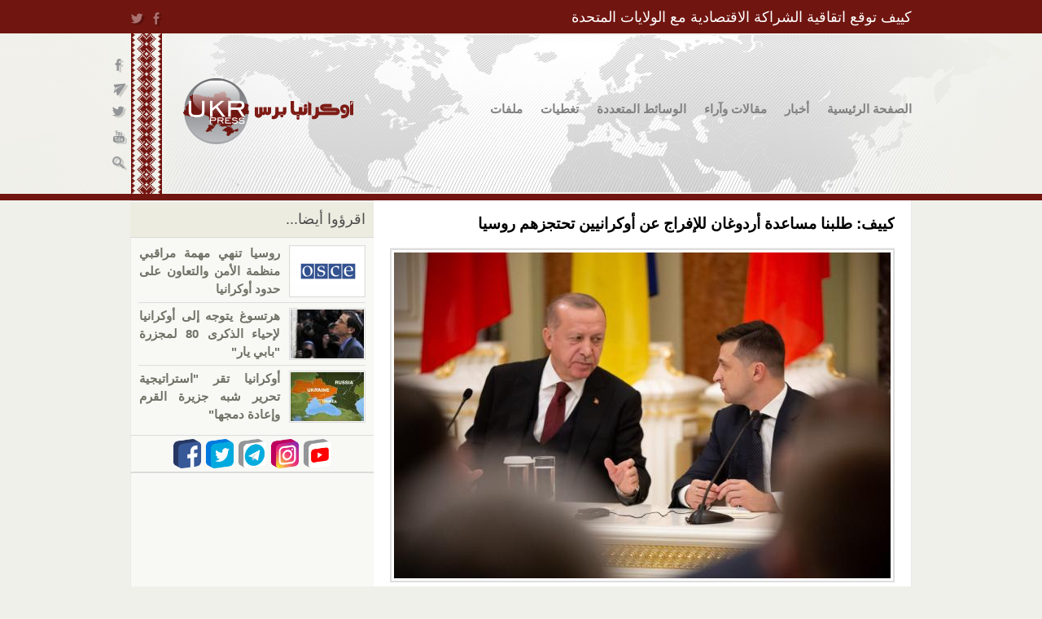

--- FILE ---
content_type: text/html; charset=utf-8
request_url: https://ukrpress.net/node/17024
body_size: 12899
content:
<!DOCTYPE html PUBLIC "-//W3C//DTD XHTML+RDFa 1.0//EN"
  "http://www.w3.org/MarkUp/DTD/xhtml-rdfa-1.dtd">
<html xmlns="http://www.w3.org/1999/xhtml" xml:lang="ar" version="XHTML+RDFa 1.0" dir="rtl"
  xmlns:og="http://ogp.me/ns#"
  xmlns:content="http://purl.org/rss/1.0/modules/content/"
  xmlns:dc="http://purl.org/dc/terms/"
  xmlns:foaf="http://xmlns.com/foaf/0.1/"
  xmlns:rdfs="http://www.w3.org/2000/01/rdf-schema#"
  xmlns:sioc="http://rdfs.org/sioc/ns#"
  xmlns:sioct="http://rdfs.org/sioc/types#"
  xmlns:skos="http://www.w3.org/2004/02/skos/core#"
  xmlns:xsd="http://www.w3.org/2001/XMLSchema#" xmlns:og="http://ogp.me/ns#">

<head profile="http://www.w3.org/1999/xhtml/vocab">
  <meta name="viewport" content="width=device-width, initial-scale=1.0">
  <meta http-equiv="X-UA-Compatible" content="ie=edge">
  <meta http-equiv="Content-Type" content="text/html; charset=utf-8" />
<link rel="shortcut icon" href="https://ukrpress.net/sites/all/themes/new_ukrpress/favicon.ico" type="image/vnd.microsoft.icon" />
<meta name="description" content="أعلن وزير الخارجية الأوكراني، دميترو كوليبا، أن رئيس بلاده، فولوديمير زيلينسكي، طلب دعم نظيره التركي، رجب طيب أردوغان، للإفراج عن مواطنيه المحتجزين لدى روسيا.وذكر كوليبا، الخميس، أن زيلينسكي وأردوغان أجريا محادثات مطولة ثنائيا، وعلى مستوى الوفود في نيويورك، على هامش الدورة الـ 76 للجمعية العامة للأمم المتحدة.وأوضح كوليبا أنه، خلال الاجتماع، قدم زيلينسكي لأردوغان قائمة تضم 450" />
<meta name="generator" content="Drupal 7 (https://www.drupal.org)" />
<link rel="canonical" href="https://ukrpress.net/node/17024" />
<link rel="shortlink" href="https://ukrpress.net/node/17024" />
<meta property="og:site_name" content="أوكرانيا برس" />
<meta property="og:type" content="article" />
<meta property="og:url" content="https://ukrpress.net/node/17024" />
<meta property="og:title" content="كييف: طلبنا مساعدة أردوغان للإفراج عن أوكرانيين تحتجزهم روسيا" />
<meta property="og:description" content="أعلن وزير الخارجية الأوكراني، دميترو كوليبا، أن رئيس بلاده، فولوديمير زيلينسكي، طلب دعم نظيره التركي، رجب طيب أردوغان، للإفراج عن مواطنيه المحتجزين لدى روسيا.وذكر كوليبا، الخميس، أن زيلينسكي وأردوغان أجريا محادثات مطولة ثنائيا، وعلى مستوى الوفود في نيويورك، على هامش الدورة الـ 76 للجمعية العامة للأمم المتحدة.وأوضح كوليبا أنه، خلال الاجتماع، قدم زيلينسكي لأردوغان قائمة تضم 450 محتجزا أوكرانيا لدى روسيا، بينهم نائب رئيس المجلس القومي لتتار القرم، ناريمان جلالوف." />
<meta property="og:updated_time" content="2021-10-01T11:05:32+03:00" />
<meta property="og:image" content="https://ukrpress.net/sites/default/files/styles/fb_share_image/public/field/image/ebsqlm0xsae3eir_0.jpg?itok=XJ35qtLF" />
<meta name="twitter:card" content="summary" />
<meta name="twitter:url" content="https://ukrpress.net/node/17024" />
<meta name="twitter:title" content="كييف: طلبنا مساعدة أردوغان للإفراج عن أوكرانيين تحتجزهم روسيا" />
<meta name="twitter:description" content="أعلن وزير الخارجية الأوكراني، دميترو كوليبا، أن رئيس بلاده، فولوديمير زيلينسكي، طلب دعم نظيره التركي، رجب طيب أردوغان، للإفراج عن مواطنيه المحتجزين لدى روسيا.وذكر كوليبا، الخميس، أن زيلينسكي وأردوغان" />
<meta name="twitter:image" content="https://ukrpress.net/sites/default/files/styles/fb_share_image/public/field/image/ebsqlm0xsae3eir_0.jpg?itok=XJ35qtLF" />
<meta property="article:published_time" content="2021-10-01T11:05:32+03:00" />
<meta property="article:modified_time" content="2021-10-01T11:05:32+03:00" />
<script async src="//pagead2.googlesyndication.com/pagead/js/adsbygoogle.js"></script>
<script>
  (adsbygoogle = window.adsbygoogle || []).push({
    google_ad_client: "ca-pub-5617955815290899",
    enable_page_level_ads: true
  });
</script>  <title>كييف: طلبنا مساعدة أردوغان للإفراج عن أوكرانيين تحتجزهم روسيا | أوكرانيا برس</title>
  <style type="text/css" media="all">
@import url("https://ukrpress.net/modules/system/system.base.css?skknt7");
@import url("https://ukrpress.net/modules/system/system.base-rtl.css?skknt7");
@import url("https://ukrpress.net/modules/system/system.menus.css?skknt7");
@import url("https://ukrpress.net/modules/system/system.menus-rtl.css?skknt7");
@import url("https://ukrpress.net/modules/system/system.messages.css?skknt7");
@import url("https://ukrpress.net/modules/system/system.messages-rtl.css?skknt7");
@import url("https://ukrpress.net/modules/system/system.theme.css?skknt7");
@import url("https://ukrpress.net/modules/system/system.theme-rtl.css?skknt7");
</style>
<style type="text/css" media="all">
@import url("https://ukrpress.net/sites/all/modules/calendar/css/calendar_multiday.css?skknt7");
@import url("https://ukrpress.net/modules/comment/comment.css?skknt7");
@import url("https://ukrpress.net/modules/comment/comment-rtl.css?skknt7");
@import url("https://ukrpress.net/sites/all/modules/date/date_api/date.css?skknt7");
@import url("https://ukrpress.net/sites/all/modules/date/date_api/date-rtl.css?skknt7");
@import url("https://ukrpress.net/sites/all/modules/date/date_popup/themes/datepicker.1.7.css?skknt7");
@import url("https://ukrpress.net/modules/field/theme/field.css?skknt7");
@import url("https://ukrpress.net/modules/field/theme/field-rtl.css?skknt7");
@import url("https://ukrpress.net/modules/node/node.css?skknt7");
@import url("https://ukrpress.net/modules/poll/poll.css?skknt7");
@import url("https://ukrpress.net/modules/poll/poll-rtl.css?skknt7");
@import url("https://ukrpress.net/modules/search/search.css?skknt7");
@import url("https://ukrpress.net/modules/search/search-rtl.css?skknt7");
@import url("https://ukrpress.net/modules/user/user.css?skknt7");
@import url("https://ukrpress.net/modules/user/user-rtl.css?skknt7");
@import url("https://ukrpress.net/sites/all/modules/views/css/views.css?skknt7");
@import url("https://ukrpress.net/sites/all/modules/views/css/views-rtl.css?skknt7");
</style>
<style type="text/css" media="all">
@import url("https://ukrpress.net/sites/all/modules/custom/admin_menu_fix/fix.css?skknt7");
@import url("https://ukrpress.net/sites/all/modules/custom/admin_menu_fix/fix-rtl.css?skknt7");
@import url("https://ukrpress.net/sites/all/modules/colorbox/styles/default/colorbox_style.css?skknt7");
@import url("https://ukrpress.net/sites/all/modules/ctools/css/ctools.css?skknt7");
@import url("https://ukrpress.net/sites/all/modules/tagadelic/tagadelic.css?skknt7");
@import url("https://ukrpress.net/sites/all/modules/jcarousel/skins/default/jcarousel-default.css?skknt7");
@import url("https://ukrpress.net/sites/all/modules/custom/social_buttons/css/social.css?skknt7");
@import url("https://ukrpress.net/sites/all/modules/custom/text_size_change/text_size_change.css?skknt7");
@import url("https://ukrpress.net/sites/all/modules/custom/text_size_change/text_size_change-rtl.css?skknt7");
@import url("https://ukrpress.net/sites/all/modules/nice_menus/css/nice_menus.css?skknt7");
@import url("https://ukrpress.net/sites/all/modules/nice_menus/css/nice_menus_default-rtl.css?skknt7");
@import url("https://ukrpress.net/sites/all/modules/custom/share42/css/share42.css?skknt7");
@import url("https://ukrpress.net/sites/all/modules/custom/share42/css/share42-rtl.css?skknt7");
@import url("https://ukrpress.net/sites/all/libraries/selectize/dist/css/selectize.default.css?skknt7");
@import url("https://ukrpress.net/sites/all/modules/selectize/css/selectize.drupal.css?skknt7");
@import url("https://ukrpress.net/sites/all/modules/print/print_ui/css/print_ui.theme.css?skknt7");
@import url("https://ukrpress.net/sites/all/modules/print/print_ui/css/print_ui.theme-rtl.css?skknt7");
@import url("https://ukrpress.net/sites/all/modules/field_slideshow/field_slideshow.css?skknt7");
@import url("https://ukrpress.net/modules/addtoany/addtoany.css?skknt7");
</style>
<style type="text/css" media="all">
@import url("https://ukrpress.net/sites/all/themes/ukr_press_new/css/html-reset.css?skknt7");
@import url("https://ukrpress.net/sites/all/themes/ukr_press_new/css/html-reset-rtl.css?skknt7");
@import url("https://ukrpress.net/sites/all/themes/ukr_press_new/css/wireframes.css?skknt7");
@import url("https://ukrpress.net/sites/all/themes/ukr_press_new/css/layout-fixed.css?skknt7");
@import url("https://ukrpress.net/sites/all/themes/ukr_press_new/css/layout-fixed-rtl.css?skknt7");
@import url("https://ukrpress.net/sites/all/themes/ukr_press_new/css/page-backgrounds.css?skknt7");
@import url("https://ukrpress.net/sites/all/themes/ukr_press_new/css/tabs.css?skknt7");
@import url("https://ukrpress.net/sites/all/themes/ukr_press_new/css/tabs-rtl.css?skknt7");
@import url("https://ukrpress.net/sites/all/themes/ukr_press_new/css/pages.css?skknt7");
@import url("https://ukrpress.net/sites/all/themes/ukr_press_new/css/pages-rtl.css?skknt7");
@import url("https://ukrpress.net/sites/all/themes/ukr_press_new/css/blocks.css?skknt7");
@import url("https://ukrpress.net/sites/all/themes/ukr_press_new/css/navigation.css?skknt7");
@import url("https://ukrpress.net/sites/all/themes/ukr_press_new/css/navigation-rtl.css?skknt7");
@import url("https://ukrpress.net/sites/all/themes/ukr_press_new/css/views-styles.css?skknt7");
@import url("https://ukrpress.net/sites/all/themes/ukr_press_new/css/nodes.css?skknt7");
@import url("https://ukrpress.net/sites/all/themes/ukr_press_new/css/comments.css?skknt7");
@import url("https://ukrpress.net/sites/all/themes/ukr_press_new/css/forms.css?skknt7");
@import url("https://ukrpress.net/sites/all/themes/ukr_press_new/css/forms-rtl.css?skknt7");
@import url("https://ukrpress.net/sites/all/themes/ukr_press_new/css/fields.css?skknt7");
@import url("https://ukrpress.net/sites/all/themes/ukr_press_new/css/style.css?skknt7");
@import url("https://ukrpress.net/sites/all/themes/ukr_press_new/css/style-rtl.css?skknt7");
@import url("https://ukrpress.net/sites/all/themes/ukr_press_new/css/menu/nice_menu.css?skknt7");
@import url("https://ukrpress.net/sites/all/themes/ukr_press_new/css/menu/nice_menu-rtl.css?skknt7");
@import url("https://ukrpress.net/sites/all/themes/new_ukrpress/css/style_new.css?skknt7");
@import url("https://ukrpress.net/sites/all/themes/new_ukrpress/css/style_new-rtl.css?skknt7");
@import url("https://ukrpress.net/sites/all/themes/new_ukrpress/css/menu/nice_menu_new.css?skknt7");
@import url("https://ukrpress.net/sites/all/themes/new_ukrpress/css/menu/nice_menu_new-rtl.css?skknt7");
</style>
<style type="text/css" media="print">
@import url("https://ukrpress.net/sites/all/themes/ukr_press_new/css/print.css?skknt7");
@import url("https://ukrpress.net/sites/all/themes/ukr_press_new/css/print-rtl.css?skknt7");
</style>
  <script src="//code.jquery.com/jquery-migrate-1.0.0.js" defer></script>

  <script type="text/javascript" src="//ajax.googleapis.com/ajax/libs/jquery/1.10.2/jquery.min.js"></script>
<script type="text/javascript">
<!--//--><![CDATA[//><!--
window.jQuery || document.write("<script src='/sites/all/modules/jquery_update/replace/jquery/1.10/jquery.min.js'>\x3C/script>")
//--><!]]>
</script>
<script type="text/javascript" src="https://ukrpress.net/misc/jquery-extend-3.4.0.js?v=1.10.2"></script>
<script type="text/javascript" src="https://ukrpress.net/misc/jquery-html-prefilter-3.5.0-backport.js?v=1.10.2"></script>
<script type="text/javascript" src="https://ukrpress.net/misc/jquery.once.js?v=1.2"></script>
<script type="text/javascript" src="https://ukrpress.net/misc/drupal.js?skknt7"></script>
<script type="text/javascript" src="https://ukrpress.net/sites/all/modules/jquery_update/replace/ui/external/jquery.cookie.js?v=67fb34f6a866c40d0570"></script>
<script type="text/javascript" src="https://ukrpress.net/sites/all/modules/jquery_update/replace/misc/jquery.form.min.js?v=2.69"></script>
<script type="text/javascript" src="https://ukrpress.net/sites/all/modules/nice_menus/js/jquery.bgiframe.js?v=2.1"></script>
<script type="text/javascript" src="https://ukrpress.net/sites/all/modules/nice_menus/js/jquery.hoverIntent.js?v=0.5"></script>
<script type="text/javascript" src="https://ukrpress.net/sites/all/modules/nice_menus/js/superfish.js?v=1.4.8"></script>
<script type="text/javascript" src="https://ukrpress.net/sites/all/modules/nice_menus/js/nice_menus.js?v=1.0"></script>
<script type="text/javascript" src="https://ukrpress.net/misc/ajax.js?v=7.73"></script>
<script type="text/javascript" src="https://ukrpress.net/sites/all/modules/jquery_update/js/jquery_update.js?v=0.0.1"></script>
<script type="text/javascript" src="https://ukrpress.net/sites/default/files/languages/ar_lYVQvuD97MiYkSwHK_6sMPoBR4AYUMw2Er--wODJkPs.js?skknt7"></script>
<script type="text/javascript" src="https://ukrpress.net/sites/all/modules/adsense/contrib/adsense_click/adsense_click.js?skknt7"></script>
<script type="text/javascript" src="https://ukrpress.net/sites/all/libraries/colorbox/jquery.colorbox-min.js?skknt7"></script>
<script type="text/javascript" src="https://ukrpress.net/sites/all/modules/colorbox/js/colorbox.js?skknt7"></script>
<script type="text/javascript" src="https://ukrpress.net/sites/all/modules/colorbox/styles/default/colorbox_style.js?skknt7"></script>
<script type="text/javascript" src="https://ukrpress.net/sites/all/modules/views/js/base.js?skknt7"></script>
<script type="text/javascript" src="https://ukrpress.net/misc/progress.js?v=7.73"></script>
<script type="text/javascript" src="https://ukrpress.net/sites/all/modules/views/js/ajax_view.js?skknt7"></script>
<script type="text/javascript" src="https://ukrpress.net/sites/all/libraries/tagcanvas/jquery.tagcanvas.min.js?skknt7"></script>
<script type="text/javascript" src="https://ukrpress.net/sites/all/modules/jcarousel/js/jquery.jcarousel.min.js?skknt7"></script>
<script type="text/javascript" src="https://ukrpress.net/sites/all/modules/jcarousel/js/jcarousel.js?skknt7"></script>
<script type="text/javascript" src="https://ukrpress.net/sites/all/themes/ukr_press_new/js/replace_text.js?skknt7"></script>
<script type="text/javascript" src="https://ukrpress.net/sites/all/modules/custom/text_size_change/text_size_change.js?skknt7"></script>
<script type="text/javascript" src="https://ukrpress.net/sites/all/libraries/selectize/dist/js/standalone/selectize.min.js?skknt7"></script>
<script type="text/javascript" src="https://ukrpress.net/sites/all/modules/selectize/js/selectize.drupal.js?skknt7"></script>
<script type="text/javascript" src="https://ukrpress.net/sites/all/libraries/jquery.cycle/jquery.cycle.all.min.js?skknt7"></script>
<script type="text/javascript" src="https://ukrpress.net/sites/all/libraries/jquery.jcarousel/lib/jquery.jcarousel.min.js?skknt7"></script>
<script type="text/javascript" src="https://ukrpress.net/sites/all/modules/field_slideshow/field_slideshow.js?skknt7"></script>
<script type="text/javascript">
<!--//--><![CDATA[//><!--
window.a2a_config=window.a2a_config||{};window.da2a={done:false,html_done:false,script_ready:false,script_load:function(){var a=document.createElement('script'),s=document.getElementsByTagName('script')[0];a.type='text/javascript';a.async=true;a.src='https://static.addtoany.com/menu/page.js';s.parentNode.insertBefore(a,s);da2a.script_load=function(){};},script_onready:function(){da2a.script_ready=true;if(da2a.html_done)da2a.init();},init:function(){for(var i=0,el,target,targets=da2a.targets,length=targets.length;i<length;i++){el=document.getElementById('da2a_'+(i+1));target=targets[i];a2a_config.linkname=target.title;a2a_config.linkurl=target.url;if(el){a2a.init('page',{target:el});el.id='';}da2a.done=true;}da2a.targets=[];}};(function ($){Drupal.behaviors.addToAny = {attach: function (context, settings) {if (context !== document && window.da2a) {if(da2a.script_ready)a2a.init_all();da2a.script_load();}}}})(jQuery);a2a_config.callbacks=a2a_config.callbacks||[];a2a_config.callbacks.push({ready:da2a.script_onready});a2a_config.overlays=a2a_config.overlays||[];a2a_config.templates=a2a_config.templates||{};
//--><!]]>
</script>
<script type="text/javascript" src="https://ukrpress.net/sites/all/modules/tagcanvas/js/tagcanvas.js?skknt7"></script>
<script type="text/javascript" src="https://ukrpress.net/sites/all/themes/ukr_press_new/js/fix.js?skknt7"></script>
<script type="text/javascript" src="https://ukrpress.net/sites/all/themes/ukr_press_new/js/text_image_format.js?skknt7"></script>
<script type="text/javascript" src="https://ukrpress.net/sites/all/themes/new_ukrpress/js/fix_top.js?skknt7"></script>
<script type="text/javascript">
<!--//--><![CDATA[//><!--
jQuery.extend(Drupal.settings, {"basePath":"\/","pathPrefix":"","ajaxPageState":{"theme":"new_ukpress","theme_token":"hTE8RsAe5N-xMdW3Ev15EMcFTugMdjLiDf8X1GxyO7U","jquery_version":"1.10","js":{"sites\/all\/libraries\/share42\/share42.js":1,"0":1,"\/\/ajax.googleapis.com\/ajax\/libs\/jquery\/1.10.2\/jquery.min.js":1,"1":1,"misc\/jquery-extend-3.4.0.js":1,"misc\/jquery-html-prefilter-3.5.0-backport.js":1,"misc\/jquery.once.js":1,"misc\/drupal.js":1,"sites\/all\/modules\/jquery_update\/replace\/ui\/external\/jquery.cookie.js":1,"sites\/all\/modules\/jquery_update\/replace\/misc\/jquery.form.min.js":1,"sites\/all\/modules\/nice_menus\/js\/jquery.bgiframe.js":1,"sites\/all\/modules\/nice_menus\/js\/jquery.hoverIntent.js":1,"sites\/all\/modules\/nice_menus\/js\/superfish.js":1,"sites\/all\/modules\/nice_menus\/js\/nice_menus.js":1,"misc\/ajax.js":1,"sites\/all\/modules\/jquery_update\/js\/jquery_update.js":1,"public:\/\/languages\/ar_lYVQvuD97MiYkSwHK_6sMPoBR4AYUMw2Er--wODJkPs.js":1,"sites\/all\/modules\/adsense\/contrib\/adsense_click\/adsense_click.js":1,"sites\/all\/libraries\/colorbox\/jquery.colorbox-min.js":1,"sites\/all\/modules\/colorbox\/js\/colorbox.js":1,"sites\/all\/modules\/colorbox\/styles\/default\/colorbox_style.js":1,"sites\/all\/modules\/views\/js\/base.js":1,"misc\/progress.js":1,"sites\/all\/modules\/views\/js\/ajax_view.js":1,"sites\/all\/libraries\/tagcanvas\/jquery.tagcanvas.min.js":1,"sites\/all\/modules\/jcarousel\/js\/jquery.jcarousel.min.js":1,"sites\/all\/modules\/jcarousel\/js\/jcarousel.js":1,"sites\/all\/themes\/ukr_press_new\/js\/replace_text.js":1,"sites\/all\/modules\/custom\/text_size_change\/text_size_change.js":1,"sites\/all\/libraries\/selectize\/dist\/js\/standalone\/selectize.min.js":1,"sites\/all\/modules\/selectize\/js\/selectize.drupal.js":1,"sites\/all\/libraries\/jquery.cycle\/jquery.cycle.all.min.js":1,"sites\/all\/libraries\/jquery.jcarousel\/lib\/jquery.jcarousel.min.js":1,"sites\/all\/modules\/field_slideshow\/field_slideshow.js":1,"2":1,"sites\/all\/modules\/tagcanvas\/js\/tagcanvas.js":1,"sites\/all\/themes\/ukr_press_new\/js\/fix.js":1,"sites\/all\/themes\/ukr_press_new\/js\/text_image_format.js":1,"sites\/all\/themes\/new_ukrpress\/js\/fix_top.js":1},"css":{"modules\/system\/system.base.css":1,"modules\/system\/system.base-rtl.css":1,"modules\/system\/system.menus.css":1,"modules\/system\/system.menus-rtl.css":1,"modules\/system\/system.messages.css":1,"modules\/system\/system.messages-rtl.css":1,"modules\/system\/system.theme.css":1,"modules\/system\/system.theme-rtl.css":1,"sites\/all\/modules\/calendar\/css\/calendar_multiday.css":1,"modules\/comment\/comment.css":1,"modules\/comment\/comment-rtl.css":1,"sites\/all\/modules\/date\/date_api\/date.css":1,"sites\/all\/modules\/date\/date_api\/date-rtl.css":1,"sites\/all\/modules\/date\/date_popup\/themes\/datepicker.1.7.css":1,"modules\/field\/theme\/field.css":1,"modules\/field\/theme\/field-rtl.css":1,"modules\/node\/node.css":1,"modules\/poll\/poll.css":1,"modules\/poll\/poll-rtl.css":1,"modules\/search\/search.css":1,"modules\/search\/search-rtl.css":1,"modules\/user\/user.css":1,"modules\/user\/user-rtl.css":1,"sites\/all\/modules\/views\/css\/views.css":1,"sites\/all\/modules\/views\/css\/views-rtl.css":1,"sites\/all\/modules\/custom\/admin_menu_fix\/fix.css":1,"sites\/all\/modules\/custom\/admin_menu_fix\/fix-rtl.css":1,"sites\/all\/modules\/colorbox\/styles\/default\/colorbox_style.css":1,"sites\/all\/modules\/ctools\/css\/ctools.css":1,"sites\/all\/modules\/tagadelic\/tagadelic.css":1,"sites\/all\/modules\/jcarousel\/skins\/default\/jcarousel-default.css":1,"sites\/all\/modules\/custom\/social_buttons\/css\/social.css":1,"sites\/all\/modules\/custom\/text_size_change\/text_size_change.css":1,"sites\/all\/modules\/custom\/text_size_change\/text_size_change-rtl.css":1,"sites\/all\/modules\/nice_menus\/css\/nice_menus.css":1,"sites\/all\/modules\/nice_menus\/css\/nice_menus_default.css":1,"sites\/all\/modules\/nice_menus\/css\/nice_menus_default-rtl.css":1,"sites\/all\/modules\/custom\/share42\/css\/share42.css":1,"sites\/all\/modules\/custom\/share42\/css\/share42-rtl.css":1,"sites\/all\/libraries\/selectize\/dist\/css\/selectize.default.css":1,"sites\/all\/modules\/selectize\/css\/selectize.drupal.css":1,"sites\/all\/modules\/print\/print_ui\/css\/print_ui.theme.css":1,"sites\/all\/modules\/print\/print_ui\/css\/print_ui.theme-rtl.css":1,"sites\/all\/modules\/field_slideshow\/field_slideshow.css":1,"modules\/addtoany\/addtoany.css":1,"sites\/all\/themes\/ukr_press_new\/css\/html-reset.css":1,"sites\/all\/themes\/ukr_press_new\/css\/html-reset-rtl.css":1,"sites\/all\/themes\/ukr_press_new\/css\/wireframes.css":1,"sites\/all\/themes\/ukr_press_new\/css\/layout-fixed.css":1,"sites\/all\/themes\/ukr_press_new\/css\/layout-fixed-rtl.css":1,"sites\/all\/themes\/ukr_press_new\/css\/page-backgrounds.css":1,"sites\/all\/themes\/ukr_press_new\/css\/tabs.css":1,"sites\/all\/themes\/ukr_press_new\/css\/tabs-rtl.css":1,"sites\/all\/themes\/ukr_press_new\/css\/pages.css":1,"sites\/all\/themes\/ukr_press_new\/css\/pages-rtl.css":1,"sites\/all\/themes\/ukr_press_new\/css\/blocks.css":1,"sites\/all\/themes\/ukr_press_new\/css\/navigation.css":1,"sites\/all\/themes\/ukr_press_new\/css\/navigation-rtl.css":1,"sites\/all\/themes\/ukr_press_new\/css\/views-styles.css":1,"sites\/all\/themes\/ukr_press_new\/css\/nodes.css":1,"sites\/all\/themes\/ukr_press_new\/css\/comments.css":1,"sites\/all\/themes\/ukr_press_new\/css\/forms.css":1,"sites\/all\/themes\/ukr_press_new\/css\/forms-rtl.css":1,"sites\/all\/themes\/ukr_press_new\/css\/fields.css":1,"sites\/all\/themes\/ukr_press_new\/css\/style.css":1,"sites\/all\/themes\/ukr_press_new\/css\/style-rtl.css":1,"sites\/all\/themes\/ukr_press_new\/css\/menu\/nice_menu.css":1,"sites\/all\/themes\/ukr_press_new\/css\/menu\/nice_menu-rtl.css":1,"sites\/all\/themes\/new_ukrpress\/css\/style_new.css":1,"sites\/all\/themes\/new_ukrpress\/css\/style_new-rtl.css":1,"sites\/all\/themes\/new_ukrpress\/css\/menu\/nice_menu_new.css":1,"sites\/all\/themes\/new_ukrpress\/css\/menu\/nice_menu_new-rtl.css":1,"sites\/all\/themes\/ukr_press_new\/css\/print.css":1,"sites\/all\/themes\/ukr_press_new\/css\/print-rtl.css":1,"sites\/all\/themes\/ukr_press_new\/css\/ie.css":1,"sites\/all\/themes\/ukr_press_new\/css\/ie7.css":1,"sites\/all\/themes\/ukr_press_new\/css\/ie6.css":1,"sites\/all\/themes\/ukr_press_new\/css\/ie9.css":1,"sites\/all\/themes\/new_ukrpress\/css\/ie.css":1,"sites\/all\/themes\/new_ukrpress\/css\/ie7.css":1,"sites\/all\/themes\/new_ukrpress\/css\/ie6.css":1,"sites\/all\/themes\/new_ukrpress\/css\/ie9.css":1}},"colorbox":{"opacity":"0.85","current":"{current} of {total}","previous":"\u00ab Prev","next":"Next \u00bb","close":"\u0625\u063a\u0644\u0627\u0642","maxWidth":"98%","maxHeight":"98%","fixed":true,"mobiledetect":true,"mobiledevicewidth":"480px","specificPagesDefaultValue":"admin*\nimagebrowser*\nimg_assist*\nimce*\nnode\/add\/*\nnode\/*\/edit\nprint\/*\nprintpdf\/*\nsystem\/ajax\nsystem\/ajax\/*"},"jcarousel":{"ajaxPath":"\/jcarousel\/ajax\/views","carousels":{"jcarousel-dom-1":{"view_options":{"view_args":"","view_path":"node\/17024","view_base_path":null,"view_display_id":"news_banners","view_name":"baner_views","jcarousel_dom_id":1},"wrap":"circular","visible":2,"responsive":1,"scroll":1,"auto":4,"autoPause":1,"start":1,"row_class":"contextual-links-region","skin":"default","selector":".jcarousel-dom-1"}}},"tagcanvas":{"canvasHeight":"auto","canvasWidth":"auto","maxSpeed":0.08,"minSpeed":0,"decel":0.95,"textColour":"#000000","textHeight":15,"textFont":"Helvetica, Arial, sans-serif","outlineColour":"#B62B24","outlineMethod":"colour","outlineThickness":1,"outlineOffset":5,"initial":[0.1,-0.1],"txtOpt":true,"txtScale":2,"wheelZoom":false,"weight":true,"weightMode":"size","cssSelector":"block-tagadelic-1 .item-list","canvasId":"tagcanvas-1"},"text_size_change":{"text_size_change_selector":".field-name-body","text_size_change_selector_append":"#stat-date-content","text_size_change_selector_appearance":"prepend"},"nice_menus_options":{"delay":"900","speed":"normal"},"urlIsAjaxTrusted":{"\/node\/17024":true},"field_slideshow":{"field-slideshow-1":{"fx":"fade","speed":"700","timeout":"0","pause":0,"start_on_hover":0,"carousel_visible":"6","carousel_scroll":"3","carousel_speed":"500","carousel_vertical":0,"carousel_circular":0,"carousel_follow":1,"carousel_skin":"","pager":"carousel","controls":[]}}});
//--><!]]>
</script>

  <meta name="yandex-verification" content="1f80b1024b401240" />

  <script type="text/javascript">

  var _gaq = _gaq || [];
  _gaq.push(['_setAccount', 'UA-28824978-1']);
  _gaq.push(['_trackPageview']);

  (function() {
    var ga = document.createElement('script'); ga.type = 'text/javascript'; ga.async = true;
    ga.src = ('https:' == document.location.protocol ? 'https://ssl' : 'http://www') + '.google-analytics.com/ga.js';
    var s = document.getElementsByTagName('script')[0]; s.parentNode.insertBefore(ga, s);
  })();

</script>
  <script>
    (function(i,s,o,g,r,a,m){i['GoogleAnalyticsObject']=r;i[r]=i[r]||function(){
    (i[r].q=i[r].q||[]).push(arguments)},i[r].l=1*new Date();a=s.createElement(o),
    m=s.getElementsByTagName(o)[0];a.async=1;a.src=g;m.parentNode.insertBefore(a,m)
    })(window,document,'script','https://www.google-analytics.com/analytics.js','ga');

    ga('create', 'UA-90027118-2', 'auto');
    ga('send', 'pageview');

  </script>

  <script>
    (adsbygoogle = window.adsbygoogle || []).push({
      google_ad_client: "ca-pub-5617955815290899",
      enable_page_level_ads: true
    });
  </script>
</head>
<body class="html not-front not-logged-in one-sidebar sidebar-second page-node page-node- page-node-17024 node-type-article i18n-ar section-node" >
  <a id="sitetop"></a>
  <div id="fb-root"></div>
<script>(function(d, s, id) {
  var js, fjs = d.getElementsByTagName(s)[0];
  if (d.getElementById(id)) return;
  js = d.createElement(s); js.id = id;
  js.src = "//connect.facebook.net/ar_AR/all.js#xfbml=1";
  fjs.parentNode.insertBefore(js, fjs);
}(document, 'script', 'facebook-jssdk'));</script>
  <div id="header_bg"></div>
  <div id="skip-link">
    <a href="#main-menu" class="element-invisible element-focusable">Jump to Navigation</a>
  </div>
    
<div id="header">
  <div class="section clearfix">
      <div class="region region-header">
    <div id="block-views-top-news-hot-news-header" class="block block-views first last odd">

      
  <div class="content">
    <div class="view view-top-news view-id-top_news view-display-id-hot_news_header hot-news view-dom-id-735c8aedc90fb51c5863629ea6708e86">
        
  
  
      <div class="view-content">
        <div class="views-row views-row-1 views-row-odd views-row-first views-row-last clearfix news-hot-item contextual-links-region">
      
          <div class="header-sharing"><div class="share42init" data-image="https://ukrpress.net/sites/default/files/styles/fb_share_image/public/field/image/whatsapp_image_2025-05-02_at_20.18.09_d647294f.jpg?itok=hyVk_kAn" data-url="http://ukrpress.net/node/18076" data-description="في 30 أبريل 2025، وقّعت أوكرانيا والولايات المتحدة الأمريكية اتفاقية الشراكة الاقتصادية وإنشاء صندوق الاستثمار لإعادة الإعمار، الذي يُعد خطوة استراتيجية لتعزيز الاقتصاد الأوكراني..." data-title="كييف توقع اتقاقية الشراكة الاقتصادية مع الولايات المتحدة" data-path="/sites/all/libraries/share42/" data-top1="200" data-top2="50" data-margin="-70"></div></div>    
          <div class="hot-news-title"><a href="/node/18076">كييف توقع اتقاقية الشراكة الاقتصادية مع الولايات المتحدة</a></div>    </div>
    </div>
  
  
  
  
  
  
</div>  </div>

</div><!-- /.block -->
  </div><!-- /.region -->
    <div id="header-fixed">
  <div class=" clearfix region region-header-fixed">
    <a href="/" title="الصفحة الرئيسية" rel="home" id="logo"><img src="https://ukrpress.net/sites/all/themes/new_ukrpress/logo.png" alt="الصفحة الرئيسية" /></a><div id="main_menu"><div class="contextual-links-region"><ul class="nice-menu nice-menu-down nice-menu-main-menu" id="nice-menu-0"><li class="menu-248 menu-path-front first odd "><a href="/" title="الصفحة الرئيسية">الصفحة الرئيسية</a></li>
<li class="menu-1032 menuparent  menu-path-node-769  even "><a href="/News">أخبار</a><ul><li class="menu-529 menu-path-taxonomy-term-9 first odd "><a href="/taxonomy/term/9" title="سياسة">سياسة</a></li>
<li class="menu-530 menu-path-taxonomy-term-10  even "><a href="/taxonomy/term/10" title="اقتصاد">اقتصاد</a></li>
<li class="menu-531 menu-path-taxonomy-term-11  odd "><a href="/taxonomy/term/11" title="مجتمع">مجتمع</a></li>
<li class="menu-535 menu-path-taxonomy-term-15  even "><a href="/taxonomy/term/15" title="">عرب ومسلمون</a></li>
<li class="menu-698 menu-path-taxonomy-term-217  odd "><a href="/taxonomy/term/217" title="حريات">حريات</a></li>
<li class="menu-533 menu-path-taxonomy-term-13  even "><a href="/taxonomy/term/13" title="">ثقافة </a></li>
<li class="menu-697 menu-path-taxonomy-term-216  odd "><a href="/taxonomy/term/216" title="علوم">علوم</a></li>
<li class="menu-532 menu-path-taxonomy-term-12  even "><a href="/taxonomy/term/12" title="صحة">صحة</a></li>
<li class="menu-534 menu-path-taxonomy-term-14  odd "><a href="/taxonomy/term/14" title="رياضة">رياضة</a></li>
<li class="menu-536 menu-path-taxonomy-term-16  even last"><a href="/taxonomy/term/16" title="منوعات">منوعات</a></li>
</ul></li>
<li class="menu-2770 menuparent  menu-path-node-11251  odd "><a href="/Opinions" title="">مقالات وآراء</a><ul><li class="menu-2771 menu-path-taxonomy-term-4343 first odd "><a href="/taxonomy/term/4343" title="">شؤون سياسية</a></li>
<li class="menu-2772 menu-path-taxonomy-term-4344  even "><a href="/taxonomy/term/4344" title="">شؤون اقتصادية</a></li>
<li class="menu-2773 menu-path-taxonomy-term-4345  odd last"><a href="/taxonomy/term/4345" title="">شؤون عامّة</a></li>
</ul></li>
<li class="menu-542 menuparent  menu-path-node-983  even "><a href="/Multimedia" title="الوسائط المتعددة">الوسائط المتعددة</a><ul><li class="menu-544 menu-path-taxonomy-term-38 first odd "><a href="/taxonomy/term/38" title="صور">صور</a></li>
<li class="menu-543 menu-path-taxonomy-term-21  even last"><a href="/taxonomy/term/21" title="مرئيات">مرئيات</a></li>
</ul></li>
<li class="menu-1081 menuparent  menu-path-node-984  odd "><a href="/Special" title="تغطيات">تغطيات</a><ul><li class="menu-554 menuparent  menu-path-taxonomy-term-22 first odd "><a href="/taxonomy/term/22" title="أوكرانيا وروسيا">أوكرانيا وروسيا</a><ul><li class="menu-2072 menu-path-taxonomy-term-2105 first odd "><a href="/%D8%A7%D9%84%D8%A7%D8%AD%D8%AA%D9%84%D8%A7%D9%84-%D8%A7%D9%84%D8%B1%D9%88%D8%B3%D9%8A-%D9%84%D9%84%D9%82%D8%B1%D9%85" title="">الاحتلال الروسي للقرم</a></li>
<li class="menu-1737 menu-path-taxonomy-term-962  even last"><a href="/taxonomy/term/962" title="">أزمة شرق أوكرانيا</a></li>
</ul></li>
<li class="menu-555 menuparent  menu-path-taxonomy-term-221  even "><a href="/taxonomy/term/221" title="أوكرانيا والغرب">أوكرانيا والغرب</a><ul><li class="menu-911 menu-path-taxonomy-term-23 first odd "><a href="/taxonomy/term/23" title="أوكرانيا والاتحاد الأوروبي">أوكرانيا والاتحاد الأوروبي</a></li>
<li class="menu-913 menu-path-taxonomy-term-24  even "><a href="/taxonomy/term/24" title="أوكرانيا وحلف الناتو">أوكرانيا وحلف الناتو</a></li>
<li class="menu-912 menu-path-taxonomy-term-220  odd last"><a href="/taxonomy/term/220" title="">أوكرانيا والولايات المتحدة</a></li>
</ul></li>
<li class="menu-2939 menuparent  menu-path-taxonomy-term-6323  odd "><a href="/taxonomy/term/6323" title="">روسيا والغرب</a><ul><li class="menu-2940 menu-path-taxonomy-term-6325 first odd "><a href="/taxonomy/term/6325" title="">روسيا والاتحاد الأوروبي</a></li>
<li class="menu-2941 menu-path-taxonomy-term-6324  even "><a href="/taxonomy/term/6324" title="">روسيا وحلف الناتو</a></li>
<li class="menu-2942 menu-path-taxonomy-term-6326  odd last"><a href="/taxonomy/term/6326" title="">روسيا وأمريكا</a></li>
</ul></li>
<li class="menu-557 menu-path-taxonomy-term-222  even "><a href="/taxonomy/term/222" title="أوكرانيا والعالم العربي">أوكرانيا والعالم العربي</a></li>
<li class="menu-2774 menu-path-taxonomy-term-4429  odd last"><a href="/taxonomy/term/4429" title="">مستجدات &quot;كورونا&quot; في أوكرانيا</a></li>
</ul></li>
<li class="menu-940 menuparent  menu-path-taxonomy-term-37  even last"><a href="/Dossier" title="ملفات">ملفات</a><ul><li class="menu-941 menuparent  menu-path-taxonomy-term-5 first odd "><a href="/taxonomy/term/5" title="نبذة عن أوكرانيا">نبذة عن أوكرانيا</a><ul><li class="menu-943 menu-path-taxonomy-term-33 first odd "><a href="/taxonomy/term/33" title="مدن أوكرانيا">مدن أوكرانيا</a></li>
<li class="menu-1284 menu-path-taxonomy-term-454  even "><a href="/taxonomy/term/454" title="شخصيات">شخصيات</a></li>
<li class="menu-1615 menu-path-taxonomy-term-717  odd "><a href="/taxonomy/term/717" title="">الثقافة الأوكرانية</a></li>
<li class="menu-2074 menu-path-ukrpressnet-d8b5d98fd986d8b9-d981d98a-d8a3d988d983d8b1d8a7d986d98ad8a7  even "><a href="http://ukrpress.net/%D8%B5%D9%8F%D9%86%D8%B9-%D9%81%D9%8A-%D8%A3%D9%88%D9%83%D8%B1%D8%A7%D9%86%D9%8A%D8%A7" title="">صُنع في أوكرانيا</a></li>
<li class="menu-944 menu-path-taxonomy-term-8  odd last"><a href="/taxonomy/term/8" title="دليل الأرقام والعناوين">دليل الأرقام والعناوين</a></li>
</ul></li>
<li class="menu-942 menuparent  menu-path-taxonomy-term-362  even last"><a href="/taxonomy/term/362" title="الدراسة في أوكرانيا">الدراسة في أوكرانيا</a><ul><li class="menu-945 menu-path-taxonomy-term-31 first odd last"><a href="/taxonomy/term/31" title="جامعات ومعاهد أوكرانيا">جامعات ومعاهد أوكرانيا</a></li>
</ul></li>
</ul></li>
</ul>
</div></div><div id="block-search-form" class="block block-search first odd">

      
  <div class="content">
    <form action="/node/17024" method="post" id="search-block-form" accept-charset="UTF-8"><div><div class="container-inline">
      <h2 class="element-invisible">استمارة البحث</h2>
    <div class="form-item form-type-textfield form-item-search-block-form">
  <label class="element-invisible" for="edit-search-block-form--2">‏البحث ‏</label>
 <input title="أدخل الكلمات أو العبارات التي تريد البحث عنها" replace_text="البحث" type="text" id="edit-search-block-form--2" name="search_block_form" value="البحث" size="15" maxlength="128" class="form-text" />
</div>
<div class="form-actions form-wrapper" id="edit-actions"><input type="submit" id="edit-submit" name="op" value="" class="form-submit" /></div><input type="hidden" name="form_build_id" value="form-ryysN7-po13yJGcBVmnH-yWMOP8qOxowR7pXkuyLrak" />
<input type="hidden" name="form_id" value="search_block_form" />
</div>
</div></form>  </div>

</div><!-- /.block -->
<div id="block-social-buttons-social-buttons" class="block block-social-buttons last even">

      
  <div class="content">
    <div class="social_buttons_wrapper clearfix"><a href="https://www.facebook.com/UkrPress/" class="social_button_link link_fb" title="&quot;أوكرانيا برس&quot; على فيسبوك" target="_blank">&quot;أوكرانيا برس&quot; على فيسبوك</a><a href="http://Telegram.me/Ukr_Press" class="social_button_link link_tg" title="&quot;أوكرانيا برس&quot; على تيليغرام" target="_blank">&quot;أوكرانيا برس&quot; على تيليغرام</a><a href="https://twitter.com/ukr_press" class="social_button_link link_tw" title="&quot;أوكرانيا برس&quot; على تويتر" target="_blank">&quot;أوكرانيا برس&quot; على تويتر</a><a href="https://www.youtube.com/c/أوكرانيابرس" class="social_button_link link_yt" title="&quot;أوكرانيا برس&quot; على يوتيوب" target="_blank">&quot;أوكرانيا برس&quot; على يوتيوب</a></div>  </div>

</div><!-- /.block -->
  </div><!-- /.region -->
</div>
      </div><!-- /.section -->
</div><!-- /#header -->

<div id="page-wrapper" unselectable="on" oncopy="return false" oncontextmenu="return false" onselectstart="return false"><div id="page">

  <div id="main-wrapper"><div id="main_inner"><div id="main" class="clearfix">
    <div id="content" class="column"><div class="section">
                  <a id="main-content"></a>
                    <div id="cont_header">
        <div id="header_info"><div class="com_count com_count_left clearfix"><div class="com_count com_count_right"><div class="com_count com_count_center"><a href="/node/17024#comments_start" class="active">لا توجد تعليقات</a></div></div></div></div>                    <h1 class="title" id="page-title">كييف: طلبنا مساعدة أردوغان للإفراج عن أوكرانيين تحتجزهم روسيا</h1>
                    </div>
                                            <div class="region region-content">
    <div id="block-system-main" class="block block-system first odd">

      
  <div class="content">
    <div id="node-17024" class="node node-article view-mode-full clearfix" about="/node/17024" typeof="sioc:Item foaf:Document">

  
      <span property="dc:title" content="كييف: طلبنا مساعدة أردوغان للإفراج عن أوكرانيين تحتجزهم روسيا" class="rdf-meta element-hidden"></span><span property="sioc:num_replies" content="0" datatype="xsd:integer" class="rdf-meta element-hidden"></span>
  
  <div class="content">
    <div class="field field-name-field-image field-type-image field-label-hidden"><div class="field-items"><div class="field-item even" rel="og:image rdfs:seeAlso" resource="https://ukrpress.net/sites/default/files/styles/new_content_image/public/field/image/ebsqlm0xsae3eir_0.jpg?itok=pSlm_FRW"><div id="field-slideshow-1-wrapper" class="field-slideshow-wrapper">

  
  
  
  <div class="field-slideshow field-slideshow-1 effect-fade timeout-0 with-pager with-controls" style="width:610px; height:400px">
          <div class="field-slideshow-slide field-slideshow-slide-1 even first">
        <a href="https://ukrpress.net/sites/default/files/field/image/ebsqlm0xsae3eir_0.jpg" class="colorbox" rel="field-slideshow[nid-170244]image" title=""><img class="field-slideshow-image field-slideshow-image-1" typeof="foaf:Image" src="https://ukrpress.net/sites/default/files/styles/new_content_image/public/field/image/ebsqlm0xsae3eir_0.jpg?itok=pSlm_FRW" width="610" height="400" alt="" /></a>              </div>
      </div>

  
  
</div>
</div></div></div><div id="stat-date-content"><span class="print_html"><a href="https://ukrpress.net/print/17024" title="عرض نسخة للطباعة من هذه الصفحة." class="print-page" onclick="window.open(this.href); return false" rel="nofollow"><img class="print-icon" typeof="foaf:Image" src="https://ukrpress.net/sites/all/modules/print/icons/print_icon.png" width="16px" height="16px" alt="نسخة للطباعة" title="نسخة للطباعة" /></a></span><span class="date-display-single" property="dc:date" datatype="xsd:dateTime" content="2021-10-01T11:03:00+03:00">2021.10.01</span></div><div class="field field-name-body field-type-text-with-summary field-label-hidden"><div class="field-items"><div class="field-item even" property="content:encoded"><p>أعلن وزير الخارجية الأوكراني، دميترو كوليبا، أن رئيس بلاده، فولوديمير زيلينسكي، طلب دعم نظيره التركي، رجب طيب أردوغان، للإفراج عن مواطنيه المحتجزين لدى روسيا.</p>
<p>وذكر كوليبا، الخميس، أن زيلينسكي وأردوغان أجريا محادثات مطولة ثنائيا، وعلى مستوى الوفود في نيويورك، على هامش الدورة الـ 76 للجمعية العامة للأمم المتحدة.</p>
<p>وأوضح كوليبا أنه، خلال الاجتماع، قدم زيلينسكي لأردوغان قائمة تضم 450 محتجزا أوكرانيا لدى روسيا، بينهم نائب رئيس المجلس القومي لتتار القرم، ناريمان جلالوف.</p>
<p><strong><span style="color:#B22222;">اشترك في</span><span style="color:#B22222;">&nbsp;</span><a href="http://t.me/Ukr_Press">قناتنا&nbsp;على&nbsp;&quot;تيليجرام&quot;</a><span style="color:#B22222;"> </span><span style="color:#B22222;">ليصلك كل جديد...</span>&nbsp;<span style="color:#B22222;">(</span><a href="https://t.me/Ukr_Press">https://t.me/Ukr_Press</a><span style="color:#B22222;">)</span></strong></p></div></div></div><p class="field_source">
      <strong>
       يني شفق          </strong>
  </p>
<div class="field field-name-field-tags field-type-taxonomy-term-reference field-label-inline clearfix clearfix">
      <div class="field-label">العلامات:&nbsp;</div>
    <div class="field-items">
            <a href="/taxonomy/term/634" typeof="skos:Concept" property="rdfs:label skos:prefLabel">إفراج</a>         -             <a href="/taxonomy/term/1499" typeof="skos:Concept" property="rdfs:label skos:prefLabel">أردوغان</a>         -             <a href="/taxonomy/term/3692" typeof="skos:Concept" property="rdfs:label skos:prefLabel">زيلينسكي</a>         -             <a href="/taxonomy/term/4644" typeof="skos:Concept" property="rdfs:label skos:prefLabel">تركيا وأوكرانيا</a>              </div>
</div>
<div class="field field-name-field-cathegory field-type-taxonomy-term-reference field-label-inline clearfix clearfix">
      <div class="field-label">التصنيفات:&nbsp;</div>
    <div class="field-items">
            <a href="/taxonomy/term/9" typeof="skos:Concept" property="rdfs:label skos:prefLabel">سياسة</a>         -             <a href="/taxonomy/term/22" typeof="skos:Concept" property="rdfs:label skos:prefLabel">أوكرانيا وروسيا</a>         -             <a href="/%D8%A7%D9%84%D8%A7%D8%AD%D8%AA%D9%84%D8%A7%D9%84-%D8%A7%D9%84%D8%B1%D9%88%D8%B3%D9%8A-%D9%84%D9%84%D9%82%D8%B1%D9%85" typeof="skos:Concept" property="rdfs:label skos:prefLabel">الاحتلال الروسي للقرم</a>              </div>
</div>
  </div>
    <a id="comments_start"></a>  <ul class="links inline node_links" id="node_links_17024"><li class="addtoany first"><span><span class="a2a_kit a2a_kit_size_32 a2a_target addtoany_list" id="da2a_1">
      <a class="a2a_button_facebook"></a>
<a class="a2a_button_twitter"></a>
<a class="a2a_button_linkedin"></a>
<a class="a2a_button_blogger"></a>
<a class="a2a_button_telegram"></a>
<a class="a2a_button_whatsapp"></a>
<a class="a2a_button_viber"></a>
<a class="a2a_button_email"></a>
      
      
    </span>
    <script type="text/javascript">
<!--//--><![CDATA[//><!--
if(window.da2a)da2a.script_load();
//--><!]]>
</script></span></li>
<li class="comment-add last"><span class=" com_count com_add_left"><span class="com_count com_count_right"><span class="com_count com_count_center"></span></span></span></li>
</ul>        <div class="fb-comments" data-href="http://ukrpress.net/node/17024" data-num-posts="2" data-width="620"></div>
      

</div>
  </div>

</div><!-- /.block -->
<div id="block-views-baner-views-news-banners" class="block block-views last even">

      
  <div class="content">
    <div class="view view-baner-views view-id-baner_views view-display-id-news_banners jcar-news view-dom-id-f57226ab8567e6272ff157911869874d">
        
  
  
      <div class="view-content">
      <ul class="jcarousel jcarousel-view--baner-views--news-banners jcarousel-dom-1">
      <li class="jcarousel-item-1 odd" style="display: none;">  
          <a href="http://ukrpress.net/node/12620" target="_blank"><img typeof="foaf:Image" src="https://ukrpress.net/sites/default/files/baner_images/photo_2020-07-20_20-55-54.jpg" width="303" height="148" alt="" title="مدرسة &quot;مستقبلنا&quot; النموذجية" /></a>  </li>
      <li class="jcarousel-item-2 even" style="display: none;">  
          <a href="/taxonomy/term/4429" target="_blank"><img typeof="foaf:Image" src="https://ukrpress.net/sites/default/files/baner_images/korona_virus.png" width="1500" height="733" alt="" /></a>  </li>
      <li class="jcarousel-item-3 odd" style="display: none;">  
          <a href="http://ukrpress.net/taxonomy/term/962" target="_blank"><img typeof="foaf:Image" src="https://ukrpress.net/sites/default/files/baner_images/baner_ukrpress.png" width="303" height="148" alt="أزمة شرق أوكرانيا" title="أزمة شرق أوكرانيا" /></a>  </li>
      <li class="jcarousel-item-4 even" style="display: none;">  
          <a href="http://ukrpress.net/Opinions" target="_blank"><img typeof="foaf:Image" src="https://ukrpress.net/sites/default/files/baner_images/dsfdfs.jpg" width="715" height="349" alt="مقالات وآراء" title="مقالات وآراء" /></a>  </li>
      <li class="jcarousel-item-5 odd" style="display: none;">  
          <a href="/taxonomy/term/362" target="_blank"><img typeof="foaf:Image" src="https://ukrpress.net/sites/default/files/baner_images/study_in_ukraine.png" width="303" height="148" alt="الدراسة في أوكرانيا" title="الدراسة في أوكرانيا" /></a>  </li>
      <li class="jcarousel-item-6 even" style="display: none;">  
          <a href="https://www.facebook.com/rosadent.clinic/" target="_blank"><img typeof="foaf:Image" src="https://ukrpress.net/sites/default/files/baner_images/rosa_2_3.png" width="3000" height="1465" alt="عيادات &quot;روسا دينت&quot; لعلاج وتجميل الأسنان في كييف - أوكرانيا" /></a>  </li>
      <li class="jcarousel-item-7 odd" style="display: none;">  
          <a href="/taxonomy/term/222" target="_blank"><img typeof="foaf:Image" src="https://ukrpress.net/sites/default/files/baner_images/ua.png" width="303" height="148" alt="أوكرانيا والعالم العربي" title="أوكرانيا والعالم العربي" /></a>  </li>
      <li class="jcarousel-item-8 even" style="display: none;">  
          <a href="https://www.facebook.com/familyhouse.ua/" target="_blank"><img typeof="foaf:Image" src="https://ukrpress.net/sites/default/files/baner_images/bezymyannyy.png" width="303" height="148" alt="" /></a>  </li>
      <li class="jcarousel-item-9 odd" style="display: none;">  
          <a href="/%D8%A7%D9%84%D8%A7%D8%AD%D8%AA%D9%84%D8%A7%D9%84-%D8%A7%D9%84%D8%B1%D9%88%D8%B3%D9%8A-%D9%84%D9%84%D9%82%D8%B1%D9%85" target="_blank"><img typeof="foaf:Image" src="https://ukrpress.net/sites/default/files/baner_images/krym.png" width="300" height="148" alt="الاحتلال الروسي للقرم" title="الاحتلال الروسي للقرم" /></a>  </li>
  </ul>
    </div>
  
  
  
  
  
  
</div>  </div>

</div><!-- /.block -->
  </div><!-- /.region -->
          </div></div><!-- /.section, /#content -->

    
            
      <div class="region region-sidebar-second column sidebar"><div class="section">
    <div id="block-views-same-articles-block-1" class="block block-views first odd">

        <h2 class="block-title">اقرؤوا أيضا...</h2>
    
  <div class="content">
    <div class="view view-same-articles view-id-same_articles view-display-id-block_1 view-dom-id-89e50f4db0d0bc38d28d7111325325e1">
        
  
  
      <div class="view-content">
      <table  class="views-table cols-0">
       <tbody>
          <tr  class="odd same-articles-row views-row-first">
                  <td  class="views-field views-field-field-image">
            <a href="/node/17020"><img typeof="foaf:Image" src="https://ukrpress.net/sites/default/files/styles/content_carousel_image/public/field/image/1200px-osce_flag.svg__0.png?itok=8hfM9z4Z" width="90" height="60" alt="" /></a>          </td>
                  <td  class="views-field views-field-title">
            <a href="/node/17020">روسيا تنهي مهمة مراقبي منظمة الأمن والتعاون على حدود أوكرانيا</a>          </td>
              </tr>
          <tr  class="even same-articles-row">
                  <td  class="views-field views-field-field-image">
            <a href="/node/17018"><img typeof="foaf:Image" src="https://ukrpress.net/sites/default/files/styles/content_carousel_image/public/field/image/shq-hrtswg.jpg?itok=Larh7C_q" width="90" height="60" alt="" /></a>          </td>
                  <td  class="views-field views-field-title">
            <a href="/node/17018">هرتسوغ يتوجه إلى أوكرانيا لإحياء الذكرى 80 لمجزرة &quot;بابي يار&quot;</a>          </td>
              </tr>
          <tr  class="odd same-articles-row views-row-last">
                  <td  class="views-field views-field-field-image">
            <a href="/node/17015"><img typeof="foaf:Image" src="https://ukrpress.net/sites/default/files/styles/content_carousel_image/public/field/image/rusia-tolak-permintaan-trump-kembalikan-crimea-ke-ukraina-ggl-thumb.jpg?itok=Hyd2p6Hl" width="90" height="60" alt="" /></a>          </td>
                  <td  class="views-field views-field-title">
            <a href="/node/17015">أوكرانيا تقر &quot;استراتيجية تحرير شبه جزيرة القرم وإعادة دمجها&quot;</a>          </td>
              </tr>
      </tbody>
</table>
    </div>
  
  
  
  
  
  
</div>  </div>

</div><!-- /.block -->
<div id="block-block-18" class="block block-block even">

      
  <div class="content">
    <p style="direction: rtl; text-align: center;"><a href="https://www.youtube.com/c/أوكرانيابرس" target="_blank"><img alt="" src="/sites/default/files/imce/iconfinder_social_media_isometric_2-youtube_3529652.png" style="width: 36px; height: 36px;" /></a> <a href="https://www.instagram.com/ukrpress/" target="_blank"><img alt="" src="/sites/default/files/imce/iconfinder_social_media_isometric_3-instagram_3529653.png" style="width: 36px; height: 36px;" /></a> <a href="https://t.me/Ukr_Press" target="_blank"><img alt="" src="/sites/default/files/imce/iconfinder_social_media_isometric_19-telegram_3529658.png" style="width: 36px; height: 36px;" /></a> <a href="http://twitter.com/ukr_press" target="_blank"><img alt="" src="/sites/default/files/imce/iconfinder_social_media_isometric_6-twitter_3529664.png" style="width: 36px; height: 36px;" /></a> <a href="http://www.facebook.com/ukrpress" target="_blank"><img alt="" src="/sites/default/files/imce/iconfinder_social_media_isometric_1-facebook_3529651.png" style="width: 36px; height: 36px;" /></a></p>
  </div>

</div><!-- /.block -->
<div id="block-block-12" class="block block-block odd">

      
  <div class="content">
    <p style="text-align: center;">
<iframe allowtransparency="true" frameborder="0" scrolling="no" src="//www.facebook.com/plugins/likebox.php?href=http%3A%2F%2Fwww.facebook.com%2Fukrpress&amp;width=275&amp;height=230&amp;colorscheme=light&amp;show_faces=true&amp;border_color&amp;stream=false&amp;header=false&amp;appId=137509446329172" style="border: currentColor; width: 275px; height: 230px; overflow: hidden;"></iframe></p>
<p style="text-align: center;"><a href="https://t.me/Ukr_Press" target="_blank"><img alt="" src="/sites/default/files/imce/bezymyannyy-1.png" style="width: 275px; height: 174px;" /></a></p>
<p style="text-align: center;"><a class="twitter-follow-button" data-show-count="false" href="https://twitter.com/ukr_press?ref_src=twsrc%5Etfw" target="_blank">Follow @ukr_press</a></p>
<script async="" src="https://platform.twitter.com/widgets.js" charset="utf-8"></script><p style="text-align: center;"><a href="http://ukrpress.net/taxonomy/term/4429" target="_blank"><img alt="" src="/sites/default/files/imce/korona_virus_0.png" style="width: 275px; height: 134px;" /></a></p>
  </div>

</div><!-- /.block -->
<div id="block-tagadelic-1" class="block block-tagadelic even">

        <h2 class="block-title">دليل العلامات</h2>
    
  <div class="content">
    <div id="tagcanvas-1-container">
          <canvas id="tagcanvas-1">
            <p>Your browser does not support canvas.</p>
          </canvas>
        </div><div class="item-list"><ul><li class="first"><a href="/taxonomy/term/3692" class="tagadelic level3" rel="tag" title="">زيلينسكي</a></li>
<li><a href="/taxonomy/term/201" class="tagadelic level2" rel="tag" title="">بوتين</a></li>
<li><a href="/taxonomy/term/113" class="tagadelic level3" rel="tag" title="">القرم</a></li>
<li><a href="/taxonomy/term/735" class="tagadelic level4" rel="tag" title="">روسيا</a></li>
<li><a href="/taxonomy/term/190" class="tagadelic level4" rel="tag" title="">الدونباس</a></li>
<li><a href="/taxonomy/term/896" class="tagadelic level1" rel="tag" title="">الجيش الأوكراني</a></li>
<li><a href="/taxonomy/term/799" class="tagadelic level3" rel="tag" title="">صراع</a></li>
<li><a href="/taxonomy/term/885" class="tagadelic level6" rel="tag" title="">أوكرانيا</a></li>
<li><a href="/taxonomy/term/4300" class="tagadelic level3" rel="tag" title="">كورونا</a></li>
<li><a href="/taxonomy/term/4314" class="tagadelic level1" rel="tag" title="">فيروس كورونا</a></li>
<li><a href="/taxonomy/term/1180" class="tagadelic level1" rel="tag" title="">الحكومة الأوكرانية</a></li>
<li><a href="/taxonomy/term/748" class="tagadelic level1" rel="tag" title="">دعم</a></li>
<li><a href="/taxonomy/term/711" class="tagadelic level1" rel="tag" title="">عقوبات</a></li>
<li><a href="/taxonomy/term/1325" class="tagadelic level1" rel="tag" title="">الاحتلال الروسي</a></li>
<li><a href="/taxonomy/term/1293" class="tagadelic level2" rel="tag" title="">الولايات المتحدة</a></li>
<li><a href="/taxonomy/term/193" class="tagadelic level1" rel="tag" title="">منتخب أوكرانيا</a></li>
<li><a href="/taxonomy/term/975" class="tagadelic level3" rel="tag" title="">بوروشينكو</a></li>
<li><a href="/taxonomy/term/852" class="tagadelic level1" rel="tag" title="">شرق أوكرانيا</a></li>
<li><a href="/taxonomy/term/183" class="tagadelic level2" rel="tag" title="">الاتحاد الأوروبي</a></li>
<li class="last"><a href="/taxonomy/term/165" class="tagadelic level1" rel="tag" title="">تعاون</a></li>
</ul></div>  </div>

</div><!-- /.block -->
<div id="block-block-22" class="block block-block odd">

      
  <div class="content">
    <p style="text-align: center;"><a href="/contacts" target="_blank"><img alt="" src="/sites/default/files/imce/contact_0.png" style="width: 280px; height: 46px;" /></a></p>
  </div>

</div><!-- /.block -->
<div id="block-block-23" class="block block-block last even">

      
  <div class="content">
    <p style="text-align: center;"><a href="/taxonomy/term/8" target="_blank"><img alt="" src="/sites/default/files/imce/infor.png" style="width: 280px; height: 46px;" /></a></p>
  </div>

</div><!-- /.block -->
  </div></div><!-- /.section, /.region -->

  </div></div></div><!-- /#main, /#main-wrapper -->
  <div id="footer" class="clearfix">
       <div class="region region-footer">
    <div id="block-my-fix-menu-bottom-menu" class="block block-my-fix first odd">

      
  <div class="content">
    <ul class="menu"><li class="first leaf"><a href="/" title="الصفحة الرئيسية">الصفحة الرئيسية</a></li>
<li class="first leaf dot">::</li>
<li class="leaf"><a href="/News" title="">أخبار</a></li>
<li class="leaf dot">::</li>
<li class="leaf"><a href="/taxonomy/term/34" title="">مقالات وآراء</a></li>
<li class="leaf dot">::</li>
<li class="leaf"><a href="/Multimedia" title="الوسائط المتعددة">الوسائط المتعددة</a></li>
<li class="leaf dot">::</li>
<li class="leaf"><a href="/Special" title="تغطيات">تغطيات</a></li>
<li class="leaf dot">::</li>
<li class="last leaf"><a href="/Dossier" title="ملفات">ملفات</a></li>
<li class="last leaf dot">::</li>
</ul>  </div>

</div><!-- /.block -->
<div id="block-block-7" class="block block-block last even">

      
  <div class="content">
    <p style="margin-top: 0px; direction: rtl;"><a href="#" target="_blank"><strong><font size="2">إلى الأعلى</font></strong><img alt="" src="/sites/default/files/imce/arr_top.png" style="width: 8px; height: 12px;" /></a></p>
  </div>

</div><!-- /.block -->
  </div><!-- /.region -->
  </div>
</div></div><!-- /#page, /#page-wrapper -->

  <div class="region region-bottom">
    <div id="block-block-6" class="block block-block first last odd">

      
  <div class="content">
    <p style="direction: rtl; text-align: center;"><strong>حقوق النشر محفوظة لوكالة "أوكرانيا برس" 2010-2022</strong></p>
  </div>

</div><!-- /.block -->
  </div><!-- /.region -->
  <script type="text/javascript" src="https://ukrpress.net/sites/all/libraries/share42/share42.js?skknt7"></script>
<script type="text/javascript">
<!--//--><![CDATA[//><!--
da2a.targets=[
{title:"\u0643\u064a\u064a\u0641: \u0637\u0644\u0628\u0646\u0627 \u0645\u0633\u0627\u0639\u062f\u0629 \u0623\u0631\u062f\u0648\u063a\u0627\u0646 \u0644\u0644\u0625\u0641\u0631\u0627\u062c \u0639\u0646 \u0623\u0648\u0643\u0631\u0627\u0646\u064a\u064a\u0646 \u062a\u062d\u062a\u062c\u0632\u0647\u0645 \u0631\u0648\u0633\u064a\u0627",url:"https:\/\/ukrpress.net\/node\/17024"}];
da2a.html_done=true;if(da2a.script_ready&&!da2a.done)da2a.init();da2a.script_load();
//--><!]]>
</script>

</body>
</html>


--- FILE ---
content_type: text/html; charset=utf-8
request_url: https://www.google.com/recaptcha/api2/aframe
body_size: 269
content:
<!DOCTYPE HTML><html><head><meta http-equiv="content-type" content="text/html; charset=UTF-8"></head><body><script nonce="OkCK1JXpZHKYwXZq_eADbw">/** Anti-fraud and anti-abuse applications only. See google.com/recaptcha */ try{var clients={'sodar':'https://pagead2.googlesyndication.com/pagead/sodar?'};window.addEventListener("message",function(a){try{if(a.source===window.parent){var b=JSON.parse(a.data);var c=clients[b['id']];if(c){var d=document.createElement('img');d.src=c+b['params']+'&rc='+(localStorage.getItem("rc::a")?sessionStorage.getItem("rc::b"):"");window.document.body.appendChild(d);sessionStorage.setItem("rc::e",parseInt(sessionStorage.getItem("rc::e")||0)+1);localStorage.setItem("rc::h",'1768546388467');}}}catch(b){}});window.parent.postMessage("_grecaptcha_ready", "*");}catch(b){}</script></body></html>

--- FILE ---
content_type: text/css
request_url: https://ukrpress.net/sites/all/modules/nice_menus/css/nice_menus_default-rtl.css?skknt7
body_size: 543
content:
ul.nice-menu,
ul.nice-menu ul {
  border-top: 1px solid #ccc;
  list-style: none;
  margin: 0;
  padding: 0;
}

ul.nice-menu li {
  background-color: #eee;
  border: 1px solid #ccc;
  border-top: 0;
  float: right;
}

ul.nice-menu a {
  padding: 0.3em 5px 0.3em 5px;
}

ul.nice-menu ul {
  border: 0;
  border-top: 1px solid #ccc;
  margin-left: 0;
  right: -1px;
  top: 1.8em;
}

ul.nice-menu ul li {
  width: 12.5em;
}

ul.nice-menu-right,
ul.nice-menu-left,
ul.nice-menu-right li,
ul.nice-menu-left li {
  width: 12.5em;
}

ul.nice-menu-right ul {
  right: 12.5em;
  top: -1px;
  width: 12.5em;
}

ul.nice-menu-right ul ul {
  right: 12.5em;
  top: -1px;
  width: 12.5em;
}

ul.nice-menu-right li.menuparent,
ul.nice-menu-right li li.menuparent {
  background: #eee url("../images/arrow-right.png") right center no-repeat;
}

ul.nice-menu-right li.menuparent:hover,
ul.nice-menu-right li li.menuparent:hover {
  background: #ccc url("../images/arrow-right.png") right center no-repeat;
}

ul.nice-menu-left li ul {
  right: 12.60em;
  top: -1px;
  width: 12.5em;
}

ul.nice-menu-left li ul li ul {
  right: 12.60em;
  top: -1px;
  width: 12.5em;
}

ul.nice-menu-left li.menuparent,
ul.nice-menu-left li li.menuparent {
  background: #eee url("../images/arrow-left.png") left center no-repeat;
}

ul.nice-menu-left li.menuparent:hover,
ul.nice-menu-left li li.menuparent:hover {
  background: #ccc url("../images/arrow-left.png") left center no-repeat;
}

ul.nice-menu-left a,
ul.nice-menu-left ul a {
  padding-right: 14px;
}

ul.nice-menu-down {
  border: 0;
  float: right;
}

ul.nice-menu-down li {
  border-top: 1px solid #ccc;
}

ul.nice-menu-down li li {
  border-top: 0;
}

ul.nice-menu-down ul {
  right: 0;
}

ul.nice-menu-down ul li {
  clear: both;
}

ul.nice-menu-down li ul li ul {
  right: 12.5em;
  top: -1px;
}

ul.nice-menu-down .menuparent a {
  padding-left: 15px;
}

ul.nice-menu-down li.menuparent {
  background: #eee url("../images/arrow-down.png") right center no-repeat;
}

ul.nice-menu-down li.menuparent:hover {
  background: #ccc url("../images/arrow-down.png") right center no-repeat;
}

ul.nice-menu-down li li.menuparent {
  background: #eee url("../images/arrow-right.png") right center no-repeat;
}

ul.nice-menu-down li li.menuparent:hover {
  background: #ccc url("../images/arrow-right.png") right center no-repeat;
}

ul.nice-menu li {
  background-image: none;
  margin: 0;
  padding-right: 0;
}

#header-region ul.nice-menu li {
  background: #eee;
  margin: 0;
  padding-bottom: 0.1em;
  padding-top: 0.1em;
}

#header-region ul.nice-menu ul {
  border: 0;
  border-top: 1px solid #ccc;
  margin-left: 0;
  right: -1px;
  top: 1.8em;
}

#header-region ul.nice-menu ul {
  top: 1.7em;
}

#header-region ul.nice-menu-down li ul li ul {
  right: 12.5em;
  top: -1px;
}

#header-region ul.nice-menu-down li.menuparent {
  background: #eee url("../images/arrow-down.png") right center no-repeat;
}

#header-region ul.nice-menu-down li.menuparent:hover {
  background: #ccc url("../images/arrow-down.png") right center no-repeat;
}

#header-region ul.nice-menu-down li li.menuparent {
  background: #eee url("../images/arrow-right.png") right center no-repeat;
}

#header-region ul.nice-menu-down li li.menuparent:hover {
  background: #ccc url("../images/arrow-right.png") right center no-repeat;
}


--- FILE ---
content_type: text/css
request_url: https://ukrpress.net/sites/all/themes/ukr_press_new/css/style-rtl.css?skknt7
body_size: 1444
content:
.node-image{
  float:right;
  margin:0 0 0 10px;
}

.slide_big_img{
  float:right;
  margin:9px -7px 0 10px;
}
.views-slideshow-pager-field-item{
  float:right;
  font-size:14px;
  line-height:1em;
}
.views-slideshow-pager-field-item img{
  margin:0 10px 0 0;
}
.views_slideshow_slide{
  padding:0 10px 0 0;
}
#block-views-front-page-views-block-3{
  float:right;
}
#block-views-front-page-views-block-2{
  float:left;
}
#views_slideshow_cycle_main_front_page_views-block_3{
  padding-left:10px;
}

#views_slideshow_cycle_main_front_page_views-block_3 .views_slideshow_slide{
  padding:0 0 0 0;
}
#block-views-front-page-views-block-2 .views_slideshow_slide{
  margin-left:3px;
}
.views-slideshow-controls-bottom{
  border-width:1px 1px 0 1px;
  padding:0 4px 0 8px;
}
#widget_pager_bottom_front_page_views-block_1{
  padding:0 3px 0 0;
  margin-right:4px;
}

.cat-row{
  border-left:1px solid #eaeaea;
  border-right:0 none;
}
.jcarousel-container{
  padding:10px 0 10px 14px;
}
.jcarousel-clip li{
  text-align:left;
  float:right;
}
a.jcarousel-prev{
  left:-32px;
  right:auto;
  background-position:0 0;
}
a.jcarousel-next{
  left:auto;
  right:-32px;
  background-position:0 -83px;
}
.poll .total{
  float:right;
}
#block-poll-recent ul{
  float:left;
}
.poll .bar{
  margin:0 0px 0 50px;
}
.sidebar .quicktabs-tabs li{
  float:right;
}
.sidebar .quicktabs-tabs li.active{
  background-position:0 0;
}
.sidebar .quicktabs-tabs li.active.last{
  background-position:100% -43px;
}
.sidebar .quicktabs-tabs li a{
  text-transform:uppercase;
  line-height:43px;
  white-space:nowrap;
}
.sidebar .block{
  margin:0 -10px 8px -9px;
}

.field-name-field-image{
  /*float:right;*/
/*  margin:8px 0 5px 8px;*/
}
.image_thumbs{
  float:left;
  margin:0 10px 0 0;
  width: 215px;
}
.cont_big_img{
  float: none;
  margin: 0;
  text-align: center;
}
.cont_big_img.more_15 {
  margin:0;
}
.image_thumbs.more_15 {
  margin:0 20px 0 0;
}
.image_thumbs .field-item:nth-child(4n+1){
  clear: right;
}
.image_thumbs .field-item:nth-child(4n){
  margin-left: 0;
}
.image_thumbs .field-item{
  float:right;
  margin:0 0 5px 5px;
}
.red_btn.left_arr{
  background-position:0 0;
  padding-left:0;
  padding-right:12px;
}
.more-link .red_btn{
  left:0;
  right:auto;
  line-height:24px;
}
#content .block-views h2,h1#page-title{
  background-image:url(../images/block_titlepng.png);
  background-position:100% 0;
}
#block-my-fix-menu-bottom-menu ul{
  direction:rtl;
}
.item-list ul.pager li,ul.pager li.pager-ellipsis:hover{
  float:right;
  margin:0 10px 0 0;
}
.item-list ul.pager li.first{
  margin:0;
}

.com_count_left{
  float:right;
  background-position:0 -84px;
}
.com_add_left{
  float:right;
}
.com_count_center{
  padding:0 7px 0 11px;
}
.com_count_right{
  background-position:100% -112px;
}
#header_info{
  float:left;
  margin:15px 20px 5px 0;
}
#block-block-17{
  right:327px;
  top:74px;
}
#block-block-18{
  margin:0 -10px 0 -8px;
}
#block-views-front-page-views-block-2 h2{
  margin:8px  0 5px 3px;
}

.view .date-nav-wrapper .date-prev{
  direction:rtl;
  border-radius:0 5px 5px 0;
  right:0;
  left:auto;
}
.view .date-nav-wrapper .date-prev a{
  margin:0 10px 0 5px;
}
.view .date-nav-wrapper .date-next a{
  margin:0 5px 0 10px;
}
.view .date-nav-wrapper .date-next{
  left:0;
  right:auto;
  direction:rtl;
  border-radius:5px 0 0 5px;
}
.print_html{
  float:left;
}
.comment .com_arrow{
  background-position:95% 0;
}
#views_slideshow_cycle_main_front_page_views-block_3 .date_stat,#views_slideshow_cycle_main_front_page_views-block_3 .views-title,#views_slideshow_cycle_main_front_page_views-block_3 p{
  float:left;
}
#block-block-6{
  direction:rtl;
}
.block-quicktabs ul{
  margin:8px 0 0 8px;
  padding:0 10px 0 0;
}
.sidebar_list ul{
  padding:0 10px 0 0;
  margin:8px 0 0 0;
}
#block-block-30{
  top:62px;
  left:66px;
  width:182px;
}

#block-poll-recent ul.links li.last.first{
  margin:0;
}
#block-poll-recent ul.links li.last{
  margin:0 120px 0 5px;
}
blockquote{
  display:block;
  float:left;
  border:4px solid #700002;
  border-radius: 6px;
  width:170px;
  padding:5px;
  margin:0 10px 0 0;
}
blockquote *{
  margin:0;
}
#main li{
  list-style-image:url(../images/list.png);
}
#block-search-form input.form-submit:hover{
  background-position:3px -25px;
}
#block-search-form input.form-submit{
  background-position:3px 1px;
}
#comments h2.title{
  padding-right:20px;
}
p.field_source{
  text-align:left;
  direction:rtl;
}
.same-articles-row img{
  float:right;
  margin: 0 0 0 5px;
}
.view-same-articles td.views-field-field-image{
  padding-right:0px;
  padding-left:5px;
}

.view-display-id-news_banners a.jcarousel-prev:hover{
  background-position: -80px 50%;
}
.view-display-id-news_banners a.jcarousel-prev{
  background-position:0 50%;
  left:0;
}
.view-display-id-news_banners a.jcarousel-next:hover{
  background-position:-125px 50%;
}
.view-display-id-news_banners a.jcarousel-next{
  background-position:-45px 50%;
  right:0;
}

.node-type-article #block-system-main{
  margin-bottom:0;
}
.share42init #share42 a span{
  left: auto;
  right: 0;
}


--- FILE ---
content_type: application/javascript
request_url: https://ukrpress.net/sites/all/libraries/share42/share42.js?skknt7
body_size: 1958
content:
/* share42.com | 09.09.2013 | (c) Dimox */
(function ($) {
  $(function () {
    $('div.share42init').each(function (idx) {
      var el = $(this), u = el.attr('data-url'), t = el.attr('data-title'),
        i = el.attr('data-image'), d = el.attr('data-description'),
        f = el.attr('data-path');
      if (!u) {
        u = location.href;
      }

      // function fb_count(url) {
      //   var shares;
      //   $.getJSON('http://graph.facebook.com/?callback=?&ids=' + encodeURIComponent(url), function (data) {
      //     shares = (data[url].shares || 0);
      //     el.find('a[data-count="fb"]').html('<span>' + shares + '</span>');
      //   });
      // }
      //
      // fb_count(u);

      // function lnkd_count(url) {
      //   var shares;
      //   $.getJSON('http://www.linkedin.com/countserv/count/share?callback=?&url=' + url, function (data) {
      //     shares = data.count;
      //     el.find('a[data-count="lnkd"]').html('<span>' + shares + '</span>');
      //   });
      // }
      //
      // lnkd_count(u);

      // function odkl_count(url) {
      //   var shares;
      //   $.getScript('http://www.odnoklassniki.ru/dk?st.cmd=extLike&uid=' + idx + '&ref=' + url);
      //   if (!window.ODKL) {
      //     window.ODKL = {};
      //   }
      //   window.ODKL.updateCount = function (idx, number) {
      //     shares = number;
      //     $('div.share42init').eq(idx).find('a[data-count="odkl"]').html('<span>' + shares + '</span>');
      //   }
      // }

      // odkl_count(u);

      // function twi_count(url) {
      //   var shares;
      //   $.getJSON('http://urls.api.twitter.com/1/urls/count.json?callback=?&url=' + url, function (data) {
      //     shares = data.count;
      //     el.find('a[data-count="twi"]').html('<span>' + shares + '</span>');
      //   });
      // }
      //
      // twi_count(u);

      // function vk_count(url) {
      //   var shares;
      //   $.getScript('http://vk.com/share.php?act=count&index=' + idx + '&url=' + url);
      //   if (!window.VK) {
      //     window.VK = {};
      //   }
      //   window.VK.Share = {
      //     count: function (idx, number) {
      //       shares = number;
      //       $('div.share42init').eq(idx).find('a[data-count="vk"]').html('<span>' + shares + '</span>');
      //     }
      //   };
      // }
      //
      // vk_count(u);
      if (!f) {
        function path(name) {
          var sc = document.getElementsByTagName('script'),
            sr = new RegExp('^(.*/|)(' + name + ')([#?]|$)');
          for (var i = 0, scL = sc.length; i < scL; i++) {
            var m = String(sc[i].src).match(sr);
            if (m) {
              if (m[1].match(/^((https?|file)\:\/{2,}|\w:[\/\\])/)) {
                return m[1];
              }
              if (m[1].indexOf("/") == 0) {
                return m[1];
              }
              b = document.getElementsByTagName('base');
              if (b[0] && b[0].href) {
                return b[0].href + m[1];
              }
              else {
                return document.location.pathname.match(/(.*[\/\\])/)[0] + m[1];
              }
            }
          }
          return null;
        }

        f = path('share42.js');
      }
      if (!t) {
        t = document.title;
      }
      if (!d) {
        var meta = $('meta[name="description"]').attr('content');
        if (meta !== undefined) {
          d = meta;
        }
        else {
          d = '';
        }
      }
      u = encodeURIComponent(u);
      t = encodeURIComponent(t);
      t = t.replace(/\'/g, '%27');
      i = encodeURIComponent(i);
      d = encodeURIComponent(d);
      d = d.replace(/\'/g, '%27');
      var fbQuery = 'u=' + u;
      if (i != 'null' && i != '') {
        fbQuery = 's=100&p[url]=' + u + '&p[title]=' + t + '&p[summary]=' + d + '&p[images][0]=' + i;
      }
      var vkImage = '';
      if (i != 'null' && i != '') {
        vkImage = '&image=' + i;
      }
      var s = new Array('"#" data-count="fb" onclick="window.open(\'http://www.facebook.com/sharer.php?' + fbQuery + '\', \'_blank\', \'scrollbars=0, resizable=1, menubar=0, left=100, top=100, width=550, height=440, toolbar=0, status=0\');return false"',
        '"#" data-count="twi" onclick="window.open(\'https://twitter.com/intent/tweet?text=' + t + '&url=' + u + '\', \'_blank\', \'scrollbars=0, resizable=1, menubar=0, left=100, top=100, width=550, height=440, toolbar=0, status=0\');return false"',
        '"#" onclick="window.open(\'https://plus.google.com/share?url=' + u + '\', \'_blank\', \'scrollbars=0, resizable=1, menubar=0, left=100, top=100, width=550, height=440, toolbar=0, status=0\');return false"',
        '"#" data-count="lnkd" onclick="window.open(\'http://www.linkedin.com/shareArticle?mini=true&url=' + u + '&title=' + t + '\', \'_blank\', \'scrollbars=0, resizable=1, menubar=0, left=100, top=100, width=600, height=400, toolbar=0, status=0\');return false"',
        '"http://www.feedburner.com/fb/a/emailFlare?loc=en_US&itemTitle=' + t + '&uri=' + u + '"', '"#" onclick="print();return false"',
        '"" onclick="return fav(this);"'
      );
      var classes = new Array('fb', 'tw', 'gp', 'lnkd', 'print', 'fav');
      var l = '';
      for (j = 0; j < s.length; j++) {
        link_class = typeof (classes[j]) != 'undefined' ? classes[j] : '';
        l += '<a rel="nofollow" class="share-link link-' + link_class + '" style="display:inline-block;vertical-align:bottom;width:24px;height:24px;margin:0 6px 6px 0;padding:0;outline:none;background:url(' + f + 'icons.png) -' + 24 * j + 'px 0 no-repeat" href=' + s[j] + ' target="_blank"></a>';
      }
      el.html('<span id="share42">' + l + '</span>');
    })
  })
})(jQuery);

function fav(a) {
  title = document.title;
  url = document.location;
  try {
    window.external.AddFavorite(url, title);
  }
  catch (e) {
    try {
      window.sidebar.addPanel(title, url, "");
    }
    catch (e) {
      if (typeof (opera) == "object") {
        a.rel = "sidebar";
        a.title = title;
        a.url = url;
        return true;
      }
      else {
        alert('Press Ctrl-D to add the page to browser favorites');
      }
    }
  }
  return false;
};


--- FILE ---
content_type: text/plain
request_url: https://www.google-analytics.com/j/collect?v=1&_v=j102&a=900403115&t=pageview&_s=1&dl=https%3A%2F%2Fukrpress.net%2Fnode%2F17024&ul=en-us%40posix&dt=%D9%83%D9%8A%D9%8A%D9%81%3A%20%D8%B7%D9%84%D8%A8%D9%86%D8%A7%20%D9%85%D8%B3%D8%A7%D8%B9%D8%AF%D8%A9%20%D8%A3%D8%B1%D8%AF%D9%88%D8%BA%D8%A7%D9%86%20%D9%84%D9%84%D8%A5%D9%81%D8%B1%D8%A7%D8%AC%20%D8%B9%D9%86%20%D8%A3%D9%88%D9%83%D8%B1%D8%A7%D9%86%D9%8A%D9%8A%D9%86%20%D8%AA%D8%AD%D8%AA%D8%AC%D8%B2%D9%87%D9%85%20%D8%B1%D9%88%D8%B3%D9%8A%D8%A7%20%7C%20%D8%A3%D9%88%D9%83%D8%B1%D8%A7%D9%86%D9%8A%D8%A7%20%D8%A8%D8%B1%D8%B3&sr=1280x720&vp=1280x720&_u=IEBAAEABAAAAACAAI~&jid=547290628&gjid=1405582733&cid=1941658875.1768546386&tid=UA-90027118-2&_gid=333622996.1768546386&_r=1&_slc=1&z=648383679
body_size: -449
content:
2,cG-BMTCV4NZ2V